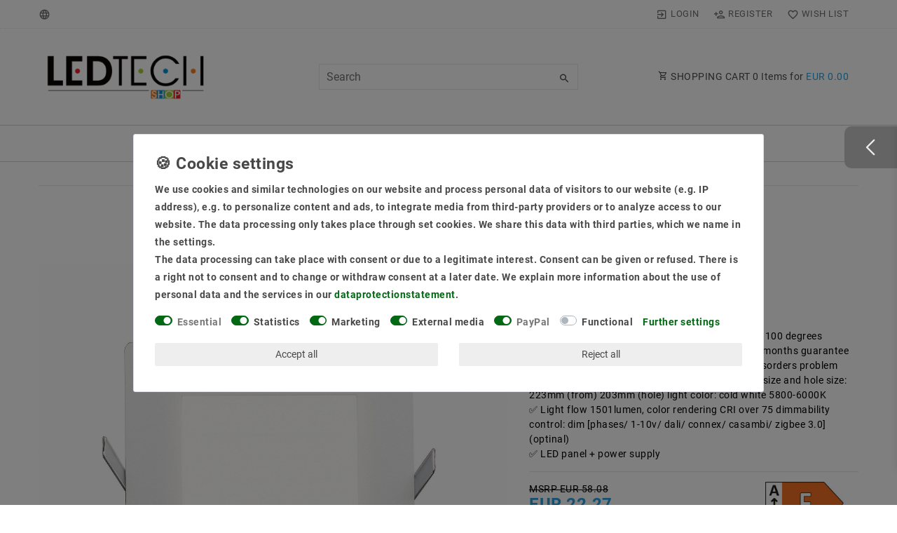

--- FILE ---
content_type: text/html; charset=UTF-8
request_url: https://www.ledtech-shop.de/rest/io/item/last_seen?templateType=item
body_size: 5869
content:
{"events":[],"data":{"lastSeenItems":{"total":1,"documents":[{"data":{"images":{"all":[{"path":"S3:5265:PANW3535WC2262521060120-0.jpg","names":[],"width":2000,"height":2000,"position":0,"urlPreview":"https:\/\/cdn02.plentymarkets.com\/w1rykfkgkxzx\/item\/images\/5265\/preview\/PANW3535WC2262521060120-0.jpg","urlMiddle":"https:\/\/cdn02.plentymarkets.com\/w1rykfkgkxzx\/item\/images\/5265\/middle\/PANW3535WC2262521060120-0.jpg","cleanImageName":"PANW3535WC2262521060120-0.jpg"},{"path":"S3:5265:PANW3535WCEK-1.jpg","names":[],"width":2000,"urlMiddle":"https:\/\/cdn02.plentymarkets.com\/w1rykfkgkxzx\/item\/images\/5265\/middle\/PANW3535WCEK-1.jpg","position":1,"urlPreview":"https:\/\/cdn02.plentymarkets.com\/w1rykfkgkxzx\/item\/images\/5265\/preview\/PANW3535WCEK-1.jpg","height":2000,"cleanImageName":"PANW3535WCEK-1.jpg"},{"width":2000,"height":2000,"names":[],"urlPreview":"https:\/\/cdn02.plentymarkets.com\/w1rykfkgkxzx\/item\/images\/5265\/preview\/PANW3535WXEKBACK-2.jpg","position":2,"path":"S3:5265:PANW3535WXEKBACK-2.jpg","urlMiddle":"https:\/\/cdn02.plentymarkets.com\/w1rykfkgkxzx\/item\/images\/5265\/middle\/PANW3535WXEKBACK-2.jpg","cleanImageName":"PANW3535WXEKBACK-2.jpg"},{"path":"S3:5265:LEDPANEL-INSTALL-SQ.jpg","names":[],"width":2000,"urlMiddle":"https:\/\/cdn02.plentymarkets.com\/w1rykfkgkxzx\/item\/images\/5265\/middle\/LEDPANEL-INSTALL-SQ.jpg","position":3,"urlPreview":"https:\/\/cdn02.plentymarkets.com\/w1rykfkgkxzx\/item\/images\/5265\/preview\/LEDPANEL-INSTALL-SQ.jpg","height":2000,"cleanImageName":"LEDPANEL-INSTALL-SQ.jpg"}],"variation":[{"path":"S3:5265:PANW3535WC2262521060120-0.jpg","names":[],"width":2000,"height":2000,"position":0,"urlPreview":"https:\/\/cdn02.plentymarkets.com\/w1rykfkgkxzx\/item\/images\/5265\/preview\/PANW3535WC2262521060120-0.jpg","urlMiddle":"https:\/\/cdn02.plentymarkets.com\/w1rykfkgkxzx\/item\/images\/5265\/middle\/PANW3535WC2262521060120-0.jpg","cleanImageName":"PANW3535WC2262521060120-0.jpg"},{"path":"S3:5265:PANW3535WCEK-1.jpg","names":[],"width":2000,"urlMiddle":"https:\/\/cdn02.plentymarkets.com\/w1rykfkgkxzx\/item\/images\/5265\/middle\/PANW3535WCEK-1.jpg","position":1,"urlPreview":"https:\/\/cdn02.plentymarkets.com\/w1rykfkgkxzx\/item\/images\/5265\/preview\/PANW3535WCEK-1.jpg","height":2000,"cleanImageName":"PANW3535WCEK-1.jpg"},{"width":2000,"height":2000,"names":[],"urlPreview":"https:\/\/cdn02.plentymarkets.com\/w1rykfkgkxzx\/item\/images\/5265\/preview\/PANW3535WXEKBACK-2.jpg","position":2,"path":"S3:5265:PANW3535WXEKBACK-2.jpg","urlMiddle":"https:\/\/cdn02.plentymarkets.com\/w1rykfkgkxzx\/item\/images\/5265\/middle\/PANW3535WXEKBACK-2.jpg","cleanImageName":"PANW3535WXEKBACK-2.jpg"},{"path":"S3:5265:LEDPANEL-INSTALL-SQ.jpg","names":[],"width":2000,"urlMiddle":"https:\/\/cdn02.plentymarkets.com\/w1rykfkgkxzx\/item\/images\/5265\/middle\/LEDPANEL-INSTALL-SQ.jpg","position":3,"urlPreview":"https:\/\/cdn02.plentymarkets.com\/w1rykfkgkxzx\/item\/images\/5265\/preview\/LEDPANEL-INSTALL-SQ.jpg","height":2000,"cleanImageName":"LEDPANEL-INSTALL-SQ.jpg"}]},"item":{"id":5265,"storeSpecial":null,"manufacturerId":3,"itemType":"default","manufacturer":{"position":0,"externalName":"Mextronic"},"feedbackDecimal":null,"feedbackCount":null,"rebate":0,"salableVariationCount":1,"customsTariffNumber":"","producingCountry":{"names":[]},"condition":{"names":[]}},"texts":{"urlPath":"ultraslim-led-recessed-rectangular-panel-cool-white-1501lm-21w-w-203mm","lang":"en","name2":"","name3":"","description":"<P> The light from the LED panels immersed in a uniform space and bright light. The LEDs provide a very healthy light because it is glare-free and contains no UV radiation. You save even up to 80% in electricity costs compared to conventional Gl\u00fchbirnen.F\u00fcr our private customers, we can offer even a three-year warranty on the LED panels <\/ p> Manufacturer:. Mextronic <br \/> Power: 21W <br \/> EAN: 4260204866659 <br \/> luminous flux: 1501LM <br \/> angle: 100 degrees <br \/> light output: 75 LM \/ W <br \/> EEK: A <br \/> LEDs: 80 LEDs LED <br \/> TYPES: 3535 <br \/> light color: cool white < br> color temperature: 5800-6000K <br \/> color reproduction: 75 <br \/> voltage (EIN) in volts: 220 <br \/> current (OFF): 700mA <br \/> transformer: 1x <br \/> protection: IP40 <br \/> measurements: 223mm (AUS) 203mm (HOLE) <br \/> thickness: 26mm <br \/> material: aluminum + LGP <br \/> housing color: white RAL9016 <br \/> weight (including accessories.): 1.148 kg <br \/> life: up to 50000 hours <br \/> brightness (100CM): 436 lux <br \/> Dimmable: DIM [phase \/ 1-10V \/ Dali \/ Connex \/ Casambi \/ Zigbee 3.0] (Optinal) <br \/> delivery: LED panel + power Supply <br \/> dimensions of the transformer : 92x22x24 mm <B> dimming of 1-10V \/ Dali \/ Casambi \/ Connex \/ Zigbee as an option Please inquire <\/ B> <br \/>","name1":"LED mounting panel square cool white 1501LM 21W (W) \u00d8 203mm","shortDescription":"Dimension: 223mm (AUS) 203mm (HOLE) cold white 5800-6000K frame in white RAL9016"},"defaultCategories":[{"level":2,"type":"item","updatedAt":"2025-05-17T17:13:04+02:00","id":476,"sitemap":true,"linklist":true,"right":"all","parentCategoryId":466,"manually":false,"plentyId":23401},{"id":249,"parentCategoryId":248,"level":4,"type":"item","linklist":true,"right":"all","sitemap":false,"updatedAt":"2019-04-22T12:18:55+02:00","manually":true,"plentyId":27584},{"parentCategoryId":431,"level":3,"right":"all","sitemap":true,"linklist":true,"type":"item","id":432,"updatedAt":"2021-05-01T11:22:25+02:00","manually":true,"plentyId":27585}],"variation":{"itemId":5265,"number":"PANW3535WC2262521060120","externalId":"","availabilityId":1,"maximumOrderQuantity":null,"minimumOrderQuantity":1,"intervalOrderQuantity":1,"releasedAt":null,"name":"","vatId":0,"bundleType":"bundle_item","mayShowUnitPrice":false,"availabilityUpdatedAt":"2025-12-31T01:42:48+01:00","availability":{"id":1,"icon":"av1.gif","averageDays":1,"createdAt":"2019-08-07 11:03:33","updatedAt":"2024-05-03 13:41:20","names":{"id":34,"availabilityId":1,"lang":"en","name":"Ready for shipping, delivery in 48h","createdAt":"2024-05-03 13:41:20","updatedAt":"2024-05-03 13:41:20"}},"id":1206,"model":""},"filter":{"isSalable":true,"isSalableAndActive":true,"hasActiveChildren":false,"hasChildren":false},"unit":{"names":{"unitId":1,"lang":"en","name":"piece"},"unitOfMeasurement":"C62","content":1},"properties":[],"variationProperties":[{"id":7,"position":10,"name":null,"description":null,"properties":[{"cast":"text","referrer":[12,121,142,160,2,104,150,4,2,104,104,137,104,104,2,4,10,111,2,4,107,112,4,108,148,144,2,120,125,143,2,4,104,104,104,132,139,14,2,4,4,104,126,15,133,2,4,104,143,2,11,6,135,4,106,104,131,113,147,105,153,4,160,2,2,2,1,102,2,130,108,104,127,2,4,154,152,3,4,115,121,4,4,104,136,2,110,104,104,2,4,2,104,138,0,2,2,117,104,119,134,152,106,149,7,5,114,108,118,4,104,104,155,2,2,145,4,13,4,2,116,4,101,2],"names":[],"clients":[27585,27584,23401],"display":["showOnItemsPage","showInItemListing"],"options":[],"groups":[{"position":10,"options":[{"value":"none","id":7,"updatedAt":"2021-07-15 12:41:26","groupId":7,"type":"groupType","createdAt":"2021-07-15 12:41:26"},{"value":"flat","updatedAt":"2021-07-15 12:41:26","groupId":7,"createdAt":"2021-07-15 12:41:26","id":6,"type":"surchargeType"}],"names":[],"createdAt":"2021-07-15 12:41:26","id":7,"updatedAt":"2021-07-15 12:41:26"}],"id":46,"groupId":7,"position":190,"markup":0,"values":{"id":2072429,"lang":"en","value":"F","description":""}},{"cast":"text","referrer":[1,160],"names":[],"clients":[23401,27584,27585],"display":["showOnItemsPage"],"options":[],"groups":[{"id":7,"position":10,"createdAt":"2021-07-15 12:41:26","updatedAt":"2021-07-15 12:41:26","names":[],"options":[{"id":6,"groupId":7,"type":"surchargeType","value":"flat","createdAt":"2021-07-15 12:41:26","updatedAt":"2021-07-15 12:41:26"},{"id":7,"groupId":7,"type":"groupType","value":"none","createdAt":"2021-07-15 12:41:26","updatedAt":"2021-07-15 12:41:26"}]}],"id":51,"groupId":7,"position":0,"markup":0,"values":{"id":2053166,"lang":"en","value":"21 W LED installation panel angular beam angle 100 degrees","description":""}},{"cast":"text","referrer":[1,160],"names":[],"clients":[23401,27584,27585],"display":["showOnItemsPage"],"options":[],"groups":[{"id":7,"position":10,"createdAt":"2021-07-15 12:41:26","updatedAt":"2021-07-15 12:41:26","names":[],"options":[{"id":6,"groupId":7,"type":"surchargeType","value":"flat","createdAt":"2021-07-15 12:41:26","updatedAt":"2021-07-15 12:41:26"},{"id":7,"groupId":7,"type":"groupType","value":"none","createdAt":"2021-07-15 12:41:26","updatedAt":"2021-07-15 12:41:26"}]}],"id":52,"groupId":7,"position":0,"markup":0,"values":{"id":2055618,"lang":"en","value":"Installation panel angular Live 50000 hours, 36 months guarantee switching power supply at EMC tested, no radio disorders problem","description":""}},{"cast":"text","referrer":[1,160],"names":[],"clients":[23401,27584,27585],"display":["showOnItemsPage"],"options":[],"groups":[{"id":7,"position":10,"createdAt":"2021-07-15 12:41:26","updatedAt":"2021-07-15 12:41:26","names":[],"options":[{"id":6,"groupId":7,"type":"surchargeType","value":"flat","createdAt":"2021-07-15 12:41:26","updatedAt":"2021-07-15 12:41:26"},{"id":7,"groupId":7,"type":"groupType","value":"none","createdAt":"2021-07-15 12:41:26","updatedAt":"2021-07-15 12:41:26"}]}],"id":55,"groupId":7,"position":0,"markup":0,"values":{"id":2062851,"lang":"en","value":"LED panel + power supply","description":""}},{"cast":"text","referrer":[1,160],"names":{"id":500,"propertyId":349,"lang":"en","name":"Datasheet (PDF)","description":"","createdAt":"2024-04-17 17:06:13","updatedAt":"2024-04-17 17:06:13"},"clients":[23401,27584,27585],"display":["showInItemListing","showOnItemsPage"],"options":[],"groups":[{"id":7,"position":10,"createdAt":"2021-07-15 12:41:26","updatedAt":"2021-07-15 12:41:26","names":[],"options":[{"id":6,"groupId":7,"type":"surchargeType","value":"flat","createdAt":"2021-07-15 12:41:26","updatedAt":"2021-07-15 12:41:26"},{"id":7,"groupId":7,"type":"groupType","value":"none","createdAt":"2021-07-15 12:41:26","updatedAt":"2021-07-15 12:41:26"}]}],"id":349,"groupId":7,"position":0,"markup":0,"values":[]}]},{"id":3,"position":20,"name":null,"description":null,"properties":[{"cast":"text","referrer":[104,102,112,121,2,4,2,2,121,14,2,2,4,2,108,6,7,108,132,2,4,133,101,4,143,115,15,4,10,2,104,106,150,118,104,116,130,4,107,137,144,2,104,104,108,135,139,160,104,111,134,4,2,2,2,4,104,153,160,152,104,131,155,2,104,4,1,104,120,126,17,4,104,104,2,4,127,2,110,143,3,104,114,145,2,154,4,4,148,4,4,2,5,2,2,106,152,2,105,138,147,136,0,104,2,117,104,119,104,104,4,11,4,2,2,104,113,125,142,149,104,12,4,4],"names":[],"clients":[27585,23401,27584],"display":["showOnItemsPage","showInItemListing","displayInOrderProcess"],"options":{"units":["C62"]},"groups":[{"names":[],"options":[{"createdAt":"2021-07-15 12:41:26","updatedAt":"2021-07-15 12:41:26","value":"none","type":"groupType","groupId":3,"id":10},{"value":"flat","groupId":3,"id":3,"updatedAt":"2021-07-15 12:41:26","type":"surchargeType","createdAt":"2021-07-15 12:41:26"}],"position":20,"id":3,"updatedAt":"2021-07-15 12:41:26","createdAt":"2021-07-15 12:41:26"}],"id":25,"groupId":3,"position":20,"markup":0,"values":{"id":2072430,"lang":"en","value":"https:\/\/www.mextronic.de\/EEK-Label\/4260204866659.DEEE.jpg","description":""}}]},{"id":2,"position":90,"name":null,"description":null,"properties":[{"cast":"text","referrer":[1,160],"names":[],"clients":[23401,27584,27585],"display":["showOnItemsPage"],"options":[],"groups":[{"id":2,"position":90,"createdAt":"2021-07-15 12:41:26","updatedAt":"2021-07-15 12:41:26","names":[],"options":[{"id":2,"groupId":2,"type":"surchargeType","value":"flat","createdAt":"2021-07-15 12:41:26","updatedAt":"2021-07-15 12:41:26"},{"id":11,"groupId":2,"type":"groupType","value":"select","createdAt":"2021-07-15 12:41:26","updatedAt":"2021-07-15 12:41:26"}]}],"id":53,"groupId":2,"position":0,"markup":0,"values":{"id":2058048,"lang":"en","value":"Light body, housing in: White RAL9016 External size and hole size: 223mm (from) 203mm (hole) light color: cold white 5800-6000K","description":""}},{"cast":"text","referrer":[1,160],"names":[],"clients":[23401,27584,27585],"display":["showOnItemsPage"],"options":[],"groups":[{"id":2,"position":90,"createdAt":"2021-07-15 12:41:26","updatedAt":"2021-07-15 12:41:26","names":[],"options":[{"id":2,"groupId":2,"type":"surchargeType","value":"flat","createdAt":"2021-07-15 12:41:26","updatedAt":"2021-07-15 12:41:26"},{"id":11,"groupId":2,"type":"groupType","value":"select","createdAt":"2021-07-15 12:41:26","updatedAt":"2021-07-15 12:41:26"}]}],"id":54,"groupId":2,"position":0,"markup":0,"values":{"id":2060475,"lang":"en","value":"Light flow 1501lumen, color rendering CRI over 75 dimmability control: dim [phases\/ 1-10v\/ dali\/ connex\/ casambi\/ zigbee 3.0] (optinal)","description":""}}]}],"hasOrderProperties":false,"hasRequiredOrderProperty":false,"prices":{"default":{"price":{"value":22.27,"formatted":"EUR\u00a022.27"},"unitPrice":{"value":22.27,"formatted":"EUR\u00a022.27"},"basePrice":"","baseLot":null,"baseUnit":null,"baseSinglePrice":null,"minimumOrderQuantity":1,"contactClassDiscount":{"percent":0,"amount":0},"categoryDiscount":{"percent":0,"amount":0},"currency":"EUR","lowestPrice":{"value":null,"formatted":""},"vat":{"id":0,"value":20},"isNet":false,"data":{"salesPriceId":2,"price":22.27,"priceNet":18.558333333333,"basePrice":22.27,"basePriceNet":18.558333333333,"unitPrice":22.27,"unitPriceNet":18.558333333333,"lowestPrice":null,"lowestPriceNet":null,"customerClassDiscountPercent":0,"customerClassDiscount":0,"customerClassDiscountNet":0,"categoryDiscountPercent":0,"categoryDiscount":0,"categoryDiscountNet":0,"vatId":0,"vatValue":20,"currency":"EUR","interval":"none","conversionFactor":1,"minimumOrderQuantity":"1.00","updatedAt":"2025-10-23 15:10:18","type":"default","pricePosition":10}},"rrp":{"price":{"value":58.08,"formatted":"EUR\u00a058.08"},"unitPrice":{"value":58.08,"formatted":"EUR\u00a058.08"},"basePrice":"","baseLot":null,"baseUnit":null,"baseSinglePrice":null,"minimumOrderQuantity":1,"contactClassDiscount":{"percent":0,"amount":0},"categoryDiscount":{"percent":0,"amount":0},"currency":"EUR","lowestPrice":{"value":null,"formatted":""},"vat":{"id":0,"value":20},"isNet":false,"data":{"salesPriceId":16,"price":58.08,"priceNet":48.4,"basePrice":58.08,"basePriceNet":48.4,"unitPrice":58.08,"unitPriceNet":48.4,"lowestPrice":null,"lowestPriceNet":null,"customerClassDiscountPercent":0,"customerClassDiscount":0,"customerClassDiscountNet":0,"categoryDiscountPercent":0,"categoryDiscount":0,"categoryDiscountNet":0,"vatId":0,"vatValue":20,"currency":"EUR","interval":"none","conversionFactor":1,"minimumOrderQuantity":"1.00","updatedAt":"2024-07-12 14:51:59","type":"rrp","pricePosition":10}},"set":null,"specialOffer":null,"graduatedPrices":[{"price":{"value":22.27,"formatted":"EUR\u00a022.27"},"unitPrice":{"value":22.27,"formatted":"EUR\u00a022.27"},"basePrice":"","baseLot":null,"baseUnit":null,"baseSinglePrice":null,"minimumOrderQuantity":1,"contactClassDiscount":{"percent":0,"amount":0},"categoryDiscount":{"percent":0,"amount":0},"currency":"EUR","lowestPrice":{"value":null,"formatted":""},"vat":{"id":0,"value":20},"isNet":false,"data":{"salesPriceId":2,"price":22.27,"priceNet":18.558333333333,"basePrice":22.27,"basePriceNet":18.558333333333,"unitPrice":22.27,"unitPriceNet":18.558333333333,"lowestPrice":null,"lowestPriceNet":null,"customerClassDiscountPercent":0,"customerClassDiscount":0,"customerClassDiscountNet":0,"categoryDiscountPercent":0,"categoryDiscount":0,"categoryDiscountNet":0,"vatId":0,"vatValue":20,"currency":"EUR","interval":"none","conversionFactor":1,"minimumOrderQuantity":"1.00","updatedAt":"2025-10-23 15:10:18","type":"default","pricePosition":10}}]},"facets":[],"attributes":[]},"id":1206}],"inactiveVariationIds":[]},"containers":{"1206":{"beforePrices":"    <div class=\"energy-container-wrapper\">\n    <energy-label-button\n      item-data=\"categoryItem\"\n            :free-fields=\"{&quot;id&quot;:5265,&quot;position&quot;:0,&quot;manufacturerId&quot;:3,&quot;stockType&quot;:0,&quot;add_cms_page&quot;:&quot;0&quot;,&quot;storeSpecial&quot;:0,&quot;condition&quot;:0,&quot;amazonFedas&quot;:&quot;&quot;,&quot;updatedAt&quot;:&quot;2025-12-02T15:27:34+01:00&quot;,&quot;free1&quot;:&quot;A&quot;,&quot;free2&quot;:&quot;&quot;,&quot;free3&quot;:null,&quot;free4&quot;:null,&quot;free5&quot;:null,&quot;free6&quot;:null,&quot;free7&quot;:&quot;2&quot;,&quot;free8&quot;:&quot;0&quot;,&quot;free9&quot;:&quot;0&quot;,&quot;free10&quot;:&quot;0&quot;,&quot;free11&quot;:&quot;0&quot;,&quot;free12&quot;:&quot;0&quot;,&quot;free13&quot;:&quot;0&quot;,&quot;free14&quot;:&quot;0&quot;,&quot;free15&quot;:&quot;0&quot;,&quot;free16&quot;:&quot;0&quot;,&quot;free17&quot;:&quot;0&quot;,&quot;free18&quot;:&quot;0&quot;,&quot;free19&quot;:&quot;0&quot;,&quot;free20&quot;:&quot;0&quot;,&quot;customsTariffNumber&quot;:&quot;&quot;,&quot;producingCountryId&quot;:31,&quot;revenueAccount&quot;:0,&quot;couponRestriction&quot;:0,&quot;flagOne&quot;:0,&quot;flagTwo&quot;:9,&quot;ageRestriction&quot;:0,&quot;createdAt&quot;:&quot;2015-09-25T00:00:00+02:00&quot;,&quot;amazonProductType&quot;:55,&quot;ebayPresetId&quot;:57,&quot;ebayCategory&quot;:null,&quot;ebayCategory2&quot;:null,&quot;ebayStoreCategory&quot;:null,&quot;ebayStoreCategory2&quot;:null,&quot;amazonFbaPlatform&quot;:0,&quot;feedback&quot;:0,&quot;gimahhot&quot;:&quot;0&quot;,&quot;maximumOrderQuantity&quot;:0,&quot;isSubscribable&quot;:false,&quot;rakutenCategoryId&quot;:0,&quot;isShippingPackage&quot;:false,&quot;conditionApi&quot;:0,&quot;isSerialNumber&quot;:false,&quot;isShippableByAmazon&quot;:false,&quot;ownerId&quot;:null,&quot;itemType&quot;:&quot;default&quot;,&quot;amazonProductType2&quot;:&quot;HOME_LIGHTING_AND_LAMPS&quot;,&quot;mainVariationId&quot;:1206,&quot;crossSellingCharacteristicId&quot;:null,&quot;texts&quot;:[{&quot;lang&quot;:&quot;de&quot;,&quot;name1&quot;:&quot;LED Einbaupanel eckig kaltwei\\u00df 1501LM 21W (W) \\u00d8 203mm&quot;,&quot;name2&quot;:&quot;&quot;,&quot;name3&quot;:&quot;&quot;,&quot;shortDescription&quot;:&quot;Ma\\u00df:223mm(AUS) 203mm(LOCH) kaltwei\\u00df 5800-6000K Rahmen in wei\\u00df RAL9016&quot;,&quot;metaDescription&quot;:&quot;led-einbau-panel-230v-LED Einbaupanel eckig kaltwei\\u00df 1501LM 21W (W) \\u00d8 203mm-g\\u00fcstig-Kaufen&quot;,&quot;description&quot;:&quot;&lt;p&gt;Das Licht der LED Panele taucht R\\u00e4ume in ein gleichm\\u00e4\\u00dfiges und helles Licht. Die Leuchtdioden liefern ein sehr gesundes Licht, da es blendfrei ist und keine UV-Strahlung enth\\u00e4lt. Dabei sparen Sie noch bis zu 80 % an Stromkosten gegen\\u00fcber herk\\u00f6mmlichen Gl\\u00fchbirnen.F\\u00fcr unsere Privatkunden k\\u00f6nnen wir sogar noch eine Garantie von drei Jahren auf die LED Panele anbieten.&lt;\\\/p&gt;Hersteller: Mextronic &lt;br \\\/&gt;Leistung: 21W &lt;br \\\/&gt;EAN: 4260204866659 &lt;br \\\/&gt;Lichtstrom: 1501LM &lt;br \\\/&gt;Abstrahlwinkel: 100 Grad &lt;br \\\/&gt;Lichtausbeute: 75 LM\\\/W &lt;br \\\/&gt;Energieklasse (2019\\\/2015): F &lt;br \\\/&gt;Leds: 80 LEDs &lt;br \\\/&gt;LED TYPEN: 3535 &lt;br \\\/&gt;Lichtfarbe: kaltwei\\u00df&lt;br \\\/&gt;Farbtemperatur : 5800-6000K &lt;br \\\/&gt;Farbwiedergabe: 75 &lt;br \\\/&gt;Spannung(EIN) in Volt: 220 &lt;br \\\/&gt;Strom(AUS): 700mA &lt;br \\\/&gt;Trafo: 1x&lt;br \\\/&gt;Schutzart: IP40 &lt;br \\\/&gt;Ma\\u00dfe: 223mm(AUS) 203mm(LOCH)&lt;br \\\/&gt;Dicke: 26mm &lt;br \\\/&gt;Material:  Aluminium + LGP &lt;br \\\/&gt;Geh\\u00e4usefarbe: wei\\u00df RAL9016&lt;br \\\/&gt;Gewicht(inkl. Zubeh\\u00f6r): 1,15 kg &lt;br \\\/&gt;Lebensdauer:  bis zu 50000 Stunden &lt;br \\\/&gt;Helligkeit(100CM): 436 lux &lt;br \\\/&gt;Dimmbar: DIM [ Phasen \\\/ 1-10V\\\/ Dali\\\/ Connex\\\/Casambi\\\/Zigbee 3.0] (Optinal) &lt;br \\\/&gt;Lieferumfang: LED Panel + Netzteil &lt;br \\\/&gt;Ma\\u00dfe des Trafos: 92x22x24 mm &lt;br \\\/&gt;&lt;B&gt;Dimmbarkeit f\\u00fcr 1-10V \\\/ Dali \\\/ Casambi \\\/ Connex \\\/ Zigbee als Optional, bitte anfragen&lt;\\\/B&gt;&lt;br \\\/&gt;&quot;,&quot;technicalData&quot;:&quot;&quot;,&quot;urlPath&quot;:&quot;ultraslim-led-einbau-eckige-panel-weiss-1501lm-21w-w&quot;,&quot;keywords&quot;:&quot;LED-einbaupanel&quot;,&quot;title&quot;:&quot;&quot;}]}\"\n      :variation-id=\"1206\"><\/energy-label-button>\n    <energy-datasheet-link\n      item-data=\"categoryItem\"\n            :free-fields=\"{&quot;id&quot;:5265,&quot;position&quot;:0,&quot;manufacturerId&quot;:3,&quot;stockType&quot;:0,&quot;add_cms_page&quot;:&quot;0&quot;,&quot;storeSpecial&quot;:0,&quot;condition&quot;:0,&quot;amazonFedas&quot;:&quot;&quot;,&quot;updatedAt&quot;:&quot;2025-12-02T15:27:34+01:00&quot;,&quot;free1&quot;:&quot;A&quot;,&quot;free2&quot;:&quot;&quot;,&quot;free3&quot;:null,&quot;free4&quot;:null,&quot;free5&quot;:null,&quot;free6&quot;:null,&quot;free7&quot;:&quot;2&quot;,&quot;free8&quot;:&quot;0&quot;,&quot;free9&quot;:&quot;0&quot;,&quot;free10&quot;:&quot;0&quot;,&quot;free11&quot;:&quot;0&quot;,&quot;free12&quot;:&quot;0&quot;,&quot;free13&quot;:&quot;0&quot;,&quot;free14&quot;:&quot;0&quot;,&quot;free15&quot;:&quot;0&quot;,&quot;free16&quot;:&quot;0&quot;,&quot;free17&quot;:&quot;0&quot;,&quot;free18&quot;:&quot;0&quot;,&quot;free19&quot;:&quot;0&quot;,&quot;free20&quot;:&quot;0&quot;,&quot;customsTariffNumber&quot;:&quot;&quot;,&quot;producingCountryId&quot;:31,&quot;revenueAccount&quot;:0,&quot;couponRestriction&quot;:0,&quot;flagOne&quot;:0,&quot;flagTwo&quot;:9,&quot;ageRestriction&quot;:0,&quot;createdAt&quot;:&quot;2015-09-25T00:00:00+02:00&quot;,&quot;amazonProductType&quot;:55,&quot;ebayPresetId&quot;:57,&quot;ebayCategory&quot;:null,&quot;ebayCategory2&quot;:null,&quot;ebayStoreCategory&quot;:null,&quot;ebayStoreCategory2&quot;:null,&quot;amazonFbaPlatform&quot;:0,&quot;feedback&quot;:0,&quot;gimahhot&quot;:&quot;0&quot;,&quot;maximumOrderQuantity&quot;:0,&quot;isSubscribable&quot;:false,&quot;rakutenCategoryId&quot;:0,&quot;isShippingPackage&quot;:false,&quot;conditionApi&quot;:0,&quot;isSerialNumber&quot;:false,&quot;isShippableByAmazon&quot;:false,&quot;ownerId&quot;:null,&quot;itemType&quot;:&quot;default&quot;,&quot;amazonProductType2&quot;:&quot;HOME_LIGHTING_AND_LAMPS&quot;,&quot;mainVariationId&quot;:1206,&quot;crossSellingCharacteristicId&quot;:null,&quot;texts&quot;:[{&quot;lang&quot;:&quot;de&quot;,&quot;name1&quot;:&quot;LED Einbaupanel eckig kaltwei\\u00df 1501LM 21W (W) \\u00d8 203mm&quot;,&quot;name2&quot;:&quot;&quot;,&quot;name3&quot;:&quot;&quot;,&quot;shortDescription&quot;:&quot;Ma\\u00df:223mm(AUS) 203mm(LOCH) kaltwei\\u00df 5800-6000K Rahmen in wei\\u00df RAL9016&quot;,&quot;metaDescription&quot;:&quot;led-einbau-panel-230v-LED Einbaupanel eckig kaltwei\\u00df 1501LM 21W (W) \\u00d8 203mm-g\\u00fcstig-Kaufen&quot;,&quot;description&quot;:&quot;&lt;p&gt;Das Licht der LED Panele taucht R\\u00e4ume in ein gleichm\\u00e4\\u00dfiges und helles Licht. Die Leuchtdioden liefern ein sehr gesundes Licht, da es blendfrei ist und keine UV-Strahlung enth\\u00e4lt. Dabei sparen Sie noch bis zu 80 % an Stromkosten gegen\\u00fcber herk\\u00f6mmlichen Gl\\u00fchbirnen.F\\u00fcr unsere Privatkunden k\\u00f6nnen wir sogar noch eine Garantie von drei Jahren auf die LED Panele anbieten.&lt;\\\/p&gt;Hersteller: Mextronic &lt;br \\\/&gt;Leistung: 21W &lt;br \\\/&gt;EAN: 4260204866659 &lt;br \\\/&gt;Lichtstrom: 1501LM &lt;br \\\/&gt;Abstrahlwinkel: 100 Grad &lt;br \\\/&gt;Lichtausbeute: 75 LM\\\/W &lt;br \\\/&gt;Energieklasse (2019\\\/2015): F &lt;br \\\/&gt;Leds: 80 LEDs &lt;br \\\/&gt;LED TYPEN: 3535 &lt;br \\\/&gt;Lichtfarbe: kaltwei\\u00df&lt;br \\\/&gt;Farbtemperatur : 5800-6000K &lt;br \\\/&gt;Farbwiedergabe: 75 &lt;br \\\/&gt;Spannung(EIN) in Volt: 220 &lt;br \\\/&gt;Strom(AUS): 700mA &lt;br \\\/&gt;Trafo: 1x&lt;br \\\/&gt;Schutzart: IP40 &lt;br \\\/&gt;Ma\\u00dfe: 223mm(AUS) 203mm(LOCH)&lt;br \\\/&gt;Dicke: 26mm &lt;br \\\/&gt;Material:  Aluminium + LGP &lt;br \\\/&gt;Geh\\u00e4usefarbe: wei\\u00df RAL9016&lt;br \\\/&gt;Gewicht(inkl. Zubeh\\u00f6r): 1,15 kg &lt;br \\\/&gt;Lebensdauer:  bis zu 50000 Stunden &lt;br \\\/&gt;Helligkeit(100CM): 436 lux &lt;br \\\/&gt;Dimmbar: DIM [ Phasen \\\/ 1-10V\\\/ Dali\\\/ Connex\\\/Casambi\\\/Zigbee 3.0] (Optinal) &lt;br \\\/&gt;Lieferumfang: LED Panel + Netzteil &lt;br \\\/&gt;Ma\\u00dfe des Trafos: 92x22x24 mm &lt;br \\\/&gt;&lt;B&gt;Dimmbarkeit f\\u00fcr 1-10V \\\/ Dali \\\/ Casambi \\\/ Connex \\\/ Zigbee als Optional, bitte anfragen&lt;\\\/B&gt;&lt;br \\\/&gt;&quot;,&quot;technicalData&quot;:&quot;&quot;,&quot;urlPath&quot;:&quot;ultraslim-led-einbau-eckige-panel-weiss-1501lm-21w-w&quot;,&quot;keywords&quot;:&quot;LED-einbaupanel&quot;,&quot;title&quot;:&quot;&quot;}]}\"\n      :variation-id=\"1206\"><\/energy-datasheet-link>\n  <\/div>\n","afterPrices":""}}}}

--- FILE ---
content_type: text/javascript; charset=utf-8
request_url: https://cdn02.plentymarkets.com/w1rykfkgkxzx/plugin/116/ceres/js/dist/chunks/ceres-3.min.js?v=cc2f94b9ce39fd62212a640f0aec179316027492
body_size: 1768
content:
(window.webpackJsonp=window.webpackJsonp||[]).push([[3],{362:function(t,e,n){var i=n(363);t.exports=function(t,e,n){var a=null==t?void 0:i(t,e);return void 0===a?n:a}},363:function(t,e,n){var i=n(364),a=n(369);t.exports=function(t,e){for(var n=0,r=(e=i(e,t)).length;null!=t&&n<r;)t=t[a(e[n++])];return n&&n==r?t:void 0}},364:function(t,e,n){var i=n(89),a=n(365),r=n(366),s=n(153);t.exports=function(t,e){return i(t)?t:a(t,e)?[t]:r(s(t))}},365:function(t,e,n){var i=n(89),a=n(207),r=/\.|\[(?:[^[\]]*|(["'])(?:(?!\1)[^\\]|\\.)*?\1)\]/,s=/^\w*$/;t.exports=function(t,e){if(i(t))return!1;var n=typeof t;return!("number"!=n&&"symbol"!=n&&"boolean"!=n&&null!=t&&!a(t))||(s.test(t)||!r.test(t)||null!=e&&t in Object(e))}},366:function(t,e,n){var i=n(367),a=/[^.[\]]+|\[(?:(-?\d+(?:\.\d+)?)|(["'])((?:(?!\2)[^\\]|\\.)*?)\2)\]|(?=(?:\.|\[\])(?:\.|\[\]|$))/g,r=/\\(\\)?/g,s=i((function(t){var e=[];return 46===t.charCodeAt(0)&&e.push(""),t.replace(a,(function(t,n,i,a){e.push(i?a.replace(r,"$1"):n||t)})),e}));t.exports=s},367:function(t,e,n){var i=n(368);t.exports=function(t){var e=i(t,(function(t){return 500===n.size&&n.clear(),t})),n=e.cache;return e}},368:function(t,e,n){var i=n(202);function a(t,e){if("function"!=typeof t||null!=e&&"function"!=typeof e)throw new TypeError("Expected a function");var n=function(){var i=arguments,a=e?e.apply(this,i):i[0],r=n.cache;if(r.has(a))return r.get(a);var s=t.apply(this,i);return n.cache=r.set(a,s)||r,s};return n.cache=new(a.Cache||i),n}a.Cache=i,t.exports=a},369:function(t,e,n){var i=n(207);t.exports=function(t){if("string"==typeof t||i(t))return t;var e=t+"";return"0"==e&&1/t==-1/0?"-0":e}},408:function(t,e,n){"use strict";n.r(e);var i=function(){var t=this,e=t.$createElement,n=t._self._c||e;return n("table",{staticClass:"table table-striped table-hover table-sm",attrs:{role:"table"}},[n("thead",[n("tr",[n("th",{staticClass:"visually-hidden",attrs:{scope:"col"}},[t._v("\n              "+t._s(t.$translate("Ceres::Template.singleItemTechnicalDataAttribute"))+"\n            ")]),t._v(" "),n("th",{staticClass:"visually-hidden",attrs:{scope:"col"}},[t._v("\n              "+t._s(t.$translate("Ceres::Template.singleItemTechnicalDataValue"))+"\n            ")])])]),t._v(" "),n("tbody",[t._l(t.itemInformation,(function(e){return[t.isCheckedAndNotEmpty(e)?n("tr",[n("td",{class:t.paddingClasses,style:t.paddingInlineStyles},[t._v("\n                    "+t._s(t.getTranslation(e))+"\n                ")]),t._v(" "),n("td",{class:t.paddingClasses,style:t.paddingInlineStyles},[t._v("\n                    "+t._s(t.getFieldValue(e))+"\n                ")])]):t._e()]}))],2)])};i._withStripped=!0;var a=n(362),r=n.n(a),s=n(1),o={name:"item-data-table",props:{paddingClasses:{type:String,default:null},paddingInlineStyles:{type:String,default:null},itemInformation:{type:Array,default:function(){return[]}}},inject:{itemId:{default:null}},computed:{currentVariation:function(){return this.$store.getters["".concat(this.itemId,"/currentItemVariation")]}},data:function(){return{translationMap:{"item.id":"singleItemId","item.condition.names.name":"singleItemCondition","item.ageRestriction":"singleItemAge","variation.externalId":"singleItemExternalVariationId","variation.model":"singleItemModel","item.manufacturer.externalName":"singleItemManufacturer","item.producingCountry.names.name":"singleItemManufacturingCountry","unit.names.name":"singleItemContent","variation.weightG":"singleItemWeight","variation.weightNetG":"singleItemNetWeight","item.variationDimensions":"singleItemDimensions","variation.customsTariffNumber":"singleItemCustomsTariffNumber"},formatMap:{"item.ageRestriction":{type:"filter",value:"ageRestriction"},"variation.weightG":{type:"text",value:" g"},"variation.weightNetG":{type:"text",value:" g"}}}},methods:{isCheckedAndNotEmpty:function(t){var e=this;if("item.ageRestriction"===t)return!0;if("item.variationDimensions"!==t){var n=r()(this.currentVariation,t);return""!==n&&0!==n}return["variation.lengthMM","variation.widthMM","variation.heightMM"].some((function(t){var n=e.getFieldValue(t);return!Object(s.e)(n)&&0!==n}))},getTranslation:function(t){return this.$translate("Ceres::Template."+this.translationMap[t])},getFieldValue:function(t){var e;return e="item.variationDimensions"===t?r()(this.currentVariation,"variation.lengthMM")+"×"+r()(this.currentVariation,"variation.widthMM")+"×"+r()(this.currentVariation,"variation.heightMM")+"mm":"unit.names.name"===t?r()(this.currentVariation,"unit.content")+" "+r()(this.currentVariation,"unit.names.name"):r()(this.currentVariation,t),this.formatFieldData(e,t)},formatFieldData:function(t,e){var n=this.formatMap[e];if(Object(s.c)(n))switch(n.type){case"text":return t+n.value;case"filter":var i=r()(this.$options.filters,n.value);return Object(s.c)(i)?i(t):t}return t}}},u=n(4),l=Object(u.a)(o,i,[],!1,null,null,null);l.options.__file="resources/js/src/app/components/item/ItemDataTable.vue";e.default=l.exports}}]);
//# sourceMappingURL=ceres-3.min.js.map

--- FILE ---
content_type: image/svg+xml
request_url: https://cdn02.plentymarkets.com/w1rykfkgkxzx/plugin/116/d2gpmpluginpaymenticons/images/badge/default/creditcard.svg
body_size: 302
content:
<svg xmlns="http://www.w3.org/2000/svg" viewBox="0 0 126.01 93.75"><title>Element 503</title><g id="Ebene_2" data-name="Ebene 2"><g id="Ebene_1-2" data-name="Ebene 1"><path d="M15.13.5h95.74a14.73,14.73,0,0,1,14.64,14.81V78.43a14.74,14.74,0,0,1-14.64,14.82H15.13A14.73,14.73,0,0,1,.5,78.43V15.31A14.72,14.72,0,0,1,15.13.5Z" style="fill:#575756;stroke:#575756;stroke-miterlimit:10"/><path d="M37.59,23H88.42a7.82,7.82,0,0,1,7.77,7.87V64.39a7.82,7.82,0,0,1-7.77,7.87H37.59a7.82,7.82,0,0,1-7.77-7.87V30.88A7.82,7.82,0,0,1,37.59,23Z" style="fill:#fff"/><rect x="29.82" y="34.81" width="66.37" height="6.94" style="fill:#575756"/><circle cx="39.47" cy="60.98" r="4.92" style="fill:#5f6368;stroke:#fff;stroke-miterlimit:10"/><circle cx="44.39" cy="60.98" r="4.92" style="fill:#5f6368;stroke:#fff;stroke-miterlimit:10"/><rect x="52.6" y="59.84" width="15.04" height="2.28" rx="1.14" style="fill:#575756"/><rect x="70.4" y="59.84" width="6.51" height="2.28" rx="1.14" style="fill:#575756"/><rect x="79.53" y="59.84" width="11.76" height="2.28" rx="1.14" style="fill:#575756"/></g></g></svg>